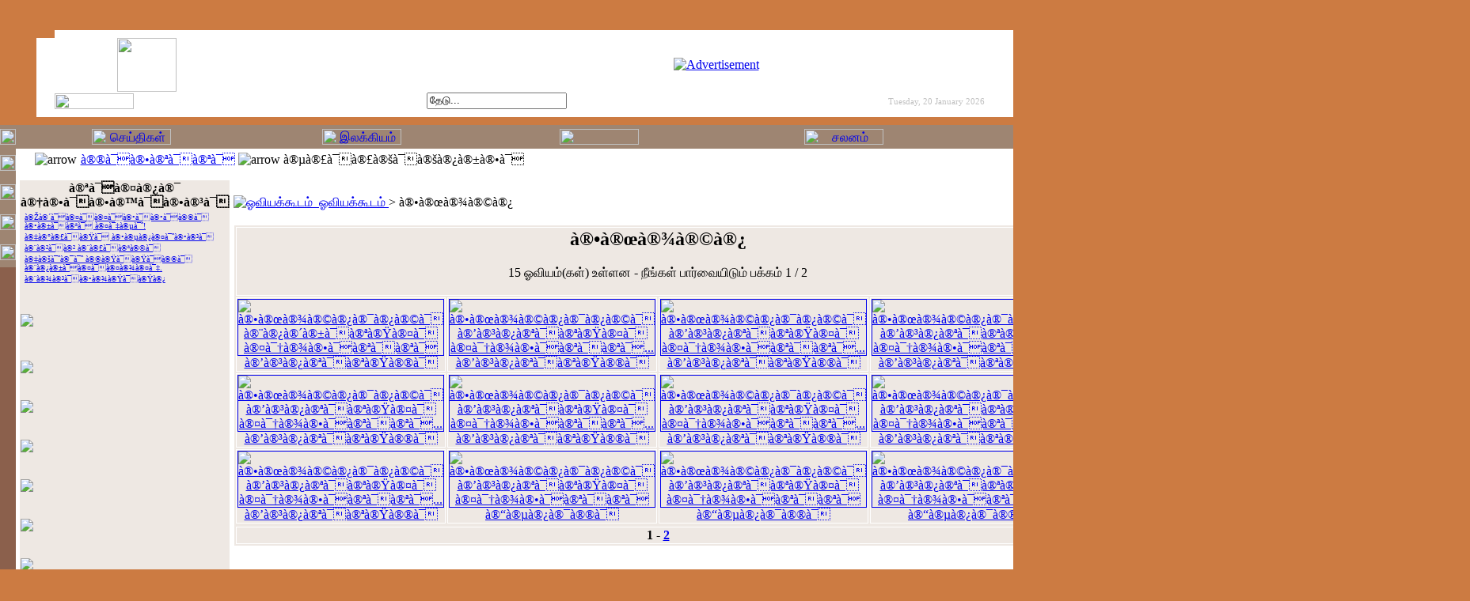

--- FILE ---
content_type: text/html
request_url: http://appaaltamil.com/index.php?option=com_zoom&Itemid=60&catid=16
body_size: 8028
content:
﻿<?xml version="1.0" encoding=""?> 

<!DOCTYPE html PUBLIC "-//W3C//DTD XHTML 1.0 Transitional//EN" "http://www.w3.org/TR/xhtml1/DTD/xhtml1-transitional.dtd">
<html xmlns="http://www.w3.org/1999/xhtml">
<head>
<title>அப்பால் தமிழ்</title>
<meta http-equiv="Content-Type" content="text/html; charset=utf-8" />
        <meta name="description" content="அப்பாலும் விரிகிறது வேற்றுமைச் சுழல், அணையாமல் எரிகிறது நெஞ்சினில் தழல், ஆற்றுப்படுத்தட்டும் அப்பால் எழும் தமிழ் ," />
            <meta name="keywords" content="அப்பால் தமிழ், நான்காம் தமிழ், கி.பி.அரவிந்தன், இளைஞன், தமிழ், ஈழம், இலங்கை, கவிதை, கட்டுரை, இலக்கியம், நூலகம், கருத்தாடல், நூல்தேட்டம், செய்திகள், வண்ணச்சிறகு, தமிழீழம், யாழ், விடுதலை, புலம், ஐரோப்பா, " />
    <script language="JavaScript" type="text/javascript">
<!--
function MM_reloadPage(init) {  //reloads the window if Nav4 resized
  if (init==true) with (navigator) {if ((appName=="Netscape")&&(parseInt(appVersion)==4)) {
    document.MM_pgW=innerWidth; document.MM_pgH=innerHeight; onresize=MM_reloadPage; }}
  else if (innerWidth!=document.MM_pgW || innerHeight!=document.MM_pgH) location.reload();
}
MM_reloadPage(true);
//-->
</script>
<link href="http://www.appaal-tamil.com/templates/appaal_tamil2005/css/template_css.css" rel="stylesheet" type="text/css" />
<link rel="shortcut icon" href="http://www.appaal-tamil.com/images/favicon.ico" />
</head>

<body bgcolor="#CC7B42" topmargin="0" bottommargin="0" leftmargin="0" rightmargin="0">

<div align="center">
  <center>
  <table border="0" cellpadding="0" cellspacing="0" style="border-collapse: collapse" bordercolor="#111111" width="100%" id="AutoNumber1" height="100%">
    <tr>
      <td width="100%" valign="top">
      <div align="center">
        <center>
        <table border="0" cellpadding="0" cellspacing="0" style="border-collapse: collapse" width="800" id="AutoNumber2">
          <tr>
            <td>
            <div align="center">
              <center>
              <table border="0" cellpadding="0" cellspacing="0" style="border-collapse: collapse" width="100%" id="AutoNumber3">
                <tr>
                  <td width="100%" height="20">&nbsp;</td>
                </tr>
                <tr>
                  <td width="100%">
                  <div align="center">
                    <center>
                    <table border="0" cellpadding="0" cellspacing="0" style="border-collapse: collapse" width="100%" id="AutoNumber15" height="110">
                      <tr>
                        <td width="640" rowspan="3">
                        <div align="center">
                          <center>
                          <table border="0" cellpadding="0" cellspacing="0" style="border-collapse: collapse" width="100%" id="AutoNumber17" height="100%">
                            <tr>
                              <td width="20" rowspan="4"></td>
                              <td width="10" height="10" background="http://www.appaal-tamil.com/templates/appaal_tamil2005/images/topleft.gif"></td>
                              <td width="100" height="10" bgcolor="#FFFFFF"></td>
                              <td width="10" height="10" bgcolor="#FFFFFF"></td>
                              <td width="500" height="10" bgcolor="#FFFFFF"></td>
                            </tr>
                            <tr>
                              <td width="10" height="90" bgcolor="#FFFFFF" rowspan="2">&nbsp;</td>
                              <td width="100" height="68" bgcolor="#FFFFFF">
                              <p align="center">
                              <img border="0" src="http://www.appaal-tamil.com/templates/appaal_tamil2005/images/logos.gif" width="75" height="68"></td>
                              <td width="10" height="90" bgcolor="#FFFFFF" rowspan="2">&nbsp;</td>
                              <td width="500" height="68" bgcolor="#FFFFFF">
                              <p align="center"><a href="index.php?option=com_banners&amp;task=click&amp;bid=2" target="_blank"><img src="http://www.appaal-tamil.com/images/banners/appaalbanner.gif" border="0" vspace="5" alt="Advertisement" /></a></td>
                            </tr>
                            <tr>
                              <td width="100" height="22" bgcolor="#FFFFFF" valign="bottom">
                              <img border="0" src="http://www.appaal-tamil.com/templates/appaal_tamil2005/images/appaal.gif" width="100" height="20"></td>
                              <td width="500" height="22" bgcolor="#FFFFFF">
                              <div align="center">
                                <center>
                                <table border="0" cellpadding="0" cellspacing="0" style="border-collapse: collapse" width="100%" id="AutoNumber18" height="100%">
                                  <tr>
                                    <td align="center" width="250" height="22">               
                                    	<form action="index.php" method="POST" style="margin-top: 0; margin-bottom: 0">
                       			<input type="hidden" name="option" value="search" />
                       			<img border="0" src="http://www.appaal-tamil.com/templates/appaal_tamil2005/images/search1.gif" width="15" height="15">&nbsp;&nbsp; 
                       			<input class="inputbox" type="text" name="searchword" size="20" value="&#2980;&#3015;&#2975;&#3009;..."  onblur="if(this.value=='') this.value='&#2980;&#3015;&#2975;&#3009;...';" onfocus="if(this.value=='&#2980;&#3015;&#2975;&#3009;...') this.value='';" />
                      			</form>
                                    </td>
                                    <td width="250" height="22" valign="center">
                                    <div align="center">
                                      <center>
                                      <table border="0" cellpadding="0" cellspacing="0" style="border-collapse: collapse" width="200" id="AutoNumber19" height="100%">
                                        <tr>
                                          <td width="15">
                                          <img border="0" src="http://www.appaal-tamil.com/templates/appaal_tamil2005/images/date.gif" width="15" height="15"></td>
                                          <td height="100%">&nbsp;&nbsp;
                                    	  <font color="#C0C0C0" face="Verdana" style="font-size: 8pt">Tuesday, 20 January 2026</font></td>
                                        </tr>
                                      </table>
                                      </center>
                                    </div>
                                  </tr>
                                </table>
                                </center>
                              </div>
                              </td>
                            </tr>
                            <tr>
                              <td width="10" height="10" bgcolor="#FFFFFF" background="http://www.appaal-tamil.com/templates/appaal_tamil2005/images/bottomleft.gif"></td>
                              <td width="100" height="10" bgcolor="#FFFFFF"></td>
                              <td width="10" height="10" bgcolor="#FFFFFF"></td>
                              <td width="500" height="10" bgcolor="#FFFFFF"></td>
                            </tr>
                          </table>
                          </center>
                        </div>
                        </td>
                        <td width="10" bgcolor="#FFFFFF" height="10" background="http://www.appaal-tamil.com/templates/appaal_tamil2005/images/topright.gif"></td>
                        <td width="150" rowspan="3">
                        <div align="center">
                          <center>
                          <table border="0" cellpadding="0" cellspacing="0" style="border-collapse: collapse" width="100%" id="AutoNumber16" height="100%">
                            <tr>
                              <td width="130">
                              <p align="center"><a href="http://www.appaal-tamil.com/index.php?option=com_vannasiraku&Itemid=59">
                              <img alt="????????? - ????????: ??.??.?????????" border="0" src="http://www.appaal-tamil.com/templates/appaal_tamil2005/images/vannasiraku.png" width="100" height="20"></a></td>
                              <td width="20">
                              <img border="0" src="http://www.appaal-tamil.com/templates/appaal_tamil2005/images/vannasiraku1.png" width="20" height="20"></td>
                            </tr>
                            <tr>
                              <td width="130">
                              <p align="center"><a href="http://www.appaal-tamil.com/index.php?option=com_therithal&Itemid=52">
                              <img alt="??????? ???? - ????????: ?.????????" border="0" src="http://www.appaal-tamil.com/templates/appaal_tamil2005/images/therithal.png" width="100" height="20"></a></td>
                              <td width="20">
                              <img border="0" src="http://www.appaal-tamil.com/templates/appaal_tamil2005/images/therithal1.png" width="20" height="20"></td>
                            </tr>
                            <tr>
                              <td width="130">
                              <p align="center">
                              <img alt="????????? ????????? - ????????: ???.?????????" border="0" src="http://www.appaal-tamil.com/templates/appaal_tamil2005/images/nooltheddam.png" width="100" height="20"></td>
                              <td width="20">
                              <img border="0" src="http://www.appaal-tamil.com/templates/appaal_tamil2005/images/nooltheddam1.png" width="20" height="20"></td>
                            </tr>
                            <tr>
                              <td width="130">
                              <p align="center">
                              <img alt="?????????????? ????????" border="0" src="http://www.appaal-tamil.com/templates/appaal_tamil2005/images/aavanam.png" width="100" height="20"></td>
                              <td width="20">
                              <img border="0" src="http://www.appaal-tamil.com/templates/appaal_tamil2005/images/aavanam1.png" width="20" height="20"></td>
                            </tr>
                          </table>
                          </center>
                        </div>
                        </td>
                      </tr>
                      <tr>
                        <td width="10" bgcolor="#FFFFFF" height="90"></td>
                      </tr>
                      <tr>
                        <td width="10" bgcolor="#FFFFFF" height="10" background="http://www.appaal-tamil.com/templates/appaal_tamil2005/images/bottomright.gif"></td>
                      </tr>
                    </table>
                    </center>
                  </div>
                  </td>
                </tr>
                <tr>
                  <td width="100%" height="10"></td>
                </tr>
              </table>
              </center>
            </div>
            </td>
          </tr>
          <tr>
            <td>
            <div align="center">
              <center>
              <table border="0" cellpadding="0" cellspacing="0" style="border-collapse: collapse" width="100%" id="AutoNumber6">
                <tr>
                  <td width="20" bgcolor="#9E8572" height="30">
                  <p align="center">
                  <img border="0" src="http://www.appaal-tamil.com/templates/appaal_tamil2005/images/topleftarrow.gif" width="20" height="20"></td>
                  <td width="760" bgcolor="#9E8572" height="30">
                  <div align="center">
                    <center>
                    <table border="0" cellpadding="0" cellspacing="0" style="border-collapse: collapse" width="100%" id="AutoNumber7" height="100%">
                      <tr>
                        <td width="16%">
                        <p align="center"><a href="http://www.appaal-tamil.com/index.php?option=com_news&Itemid=67">
                        <img alt="செய்திகள்" border="0" src="http://www.appaal-tamil.com/templates/appaal_tamil2005/images/news.png" width="100" height="20"></a></td>
                        <td width="16%">
                        <p align="center"><a href="http://www.appaal-tamil.com/index.php?option=com_home&Itemid=54">
                        <img alt="இலக்கியம்" border="0" src="http://www.appaal-tamil.com/templates/appaal_tamil2005/images/literature.png" width="100" height="20"></a></td>
                        <td width="17%">
                        <p align="center"><a href="http://www.appaal-tamil.com/index.php?option=com_zoom&Itemid=70">
                        <img alt="ஓவியக்கூடம்" border="0" src="http://www.appaal-tamil.com/templates/appaal_tamil2005/images/art.png" width="100" height="20"></a></td>
                        <td width="17%">
                        <p align="center"><a href="http://www.salanam.com">
                        <img alt="சலனம்" border="0" src="http://www.appaal-tamil.com/templates/appaal_tamil2005/images/film.png" width="100" height="20"></a></td>
                        <td width="17%">
                        <p align="center"><a href="http://www.appaal-tamil.com/index.php?option=com_simpleboard&Itemid=28">
                        <img alt="கருத்தாடல்" border="0" src="http://www.appaal-tamil.com/templates/appaal_tamil2005/images/forum.png" width="100" height="20"></a></td>
                        <td width="17%">
                        <p align="center"><a href="http://www.appaal-tamil.com/index.php?option=com_samugam&Itemid=88">
                        <img alt="சமூகம்" border="0" src="http://www.appaal-tamil.com/templates/appaal_tamil2005/images/samugam.png" width="100" height="20"></td>
                      </tr>
                    </table>
                    </center>
                  </div>
                  </td>
                  <td width="20" bgcolor="#9E8572" height="30">
                  <p align="center">
                  <img border="0" src="http://www.appaal-tamil.com/templates/appaal_tamil2005/images/toprightarrow.gif" width="20" height="20"></td>
                </tr>
                <tr>
                  <td width="20" bgcolor="#8B604C" valign="top">
                  <div align="center">
                    <center>
                    <table border="0" cellpadding="0" cellspacing="0" style="border-collapse: collapse" width="100%" id="AutoNumber8" height="150" bgcolor="#9E8572">
                      <tr>
                        <td width="100%">
                        <p align="center"><a href="http://www.appaal-tamil.com">
                        <img border="0" src="http://www.appaal-tamil.com/templates/appaal_tamil2005/images/homepage.gif" alt="???????/Home" width="20" height="20"></a></td>
                      </tr>
                      <tr>
                        <td width="100%">
                        <p align="center"><a href="http://www.appaal-tamil.com/index.php?option=content&task=view&id=8&Itemid=61">
                        <img border="0" src="http://www.appaal-tamil.com/templates/appaal_tamil2005/images/aboutus.gif" alt="???? ?????/About us" width="20" height="20"></a></td>
                      </tr>
                      <tr>
                        <td width="100%"><a href="http://www.appaal-tamil.com/index.php?option=content&task=view&id=9&Itemid=61">
                        <img border="0" src="http://www.appaal-tamil.com/templates/appaal_tamil2005/images/administrators.gif" alt="????????/Administrator" width="20" height="20"></a></td>
                      </tr>
                      <tr>
                        <td width="100%"><a href="http://www.appaal-tamil.com/index.php?option=content&task=view&id=87&Itemid=61">
                        <img border="0" src="http://www.appaal-tamil.com/templates/appaal_tamil2005/images/contactus.gif" alt="????????/Contact us" width="20" height="20"></a></td>
                      </tr>
                    </table>
                    </center>
                  </div>
                  </td>
                  <td width="760" rowspan="2" bgcolor="#FFFFFF" valign="top">
                  <table border="0" cellpadding="0" cellspacing="0" style="border-collapse: collapse" width="100%" id="AutoNumber11">
                    <tr>
                      <td align="center" width="100%" height="30">
                      <table border="0" cellpadding="0" cellspacing="0" style="border-collapse: collapse" width="98%" id="AutoNumber12">
                        <tr>
                          <td width="100%" height="29" class="pathway" valign="center" align="left"><img hspace="5" src="http://www.appaal-tamil.com/templates/appaal_tamil2005/images/arrow.png" border="0" alt="arrow" /><span class="pathway"><a href="index.php" class="pathway">à®®à¯à®•à®ªà¯à®ªà¯</a>  <img src="images/M_images/arrow.png" border="0" alt="arrow" />   à®µà®£à¯à®£à®šà¯à®šà®¿à®±à®•à¯ </span></td>
                        </tr>
                        <tr>
                          <td width="100%" background="http://www.appaal-tamil.com/templates/appaal_tamil2005/images/border.gif" height="1"></td>
                        </tr>
                      </table>
                      </td>
                    </tr>
                    <tr>
                      <td width="100%" height="450" valign="top">
                      <table border="0" cellpadding="0" cellspacing="0" style="border-collapse: collapse" width="100%" id="AutoNumber20" height="100%">
                        <tr>
                          <td width="0%" height="10" valign="top"></td>
                          <td width="0%" height="10" valign="top"></td>
                          <td width="0%" height="10" valign="top"></td>
                          <td width="100%" height="10" valign="top"></td>
                          <td width="0%" height="10" valign="top"></td>
                          <td width="0%" height="10" valign="top"></td>
                          <td width="0%" height="10" valign="top"></td>
                        </tr>
                        <tr>
                          <td width="0%" height="430" valign="top">
                          <img border="0" src="http://www.appaal-tamil.com/templates/appaal_tamil2005/images/blank.gif" width="5" height="1"></td>
                          <td width="0%" height="430" valign="top" style="margin-top: 0" bgcolor="#EEE8E3">		<table cellspacing="0" cellpadding="1" class="moduletable">
			  			<tr>
    			<th valign="top">à®ªà¯à®¤à®¿à®¯ à®†à®•à¯à®•à®™à¯à®•à®³à¯</th>
    		</tr>
			    		<tr>
    			<td>
			<table cellpadding="1" cellspacing="1" border="0">
	<tr>
		<td valign="top"><img src="http://www.appaal-tamil.com/images/M_images/arrow.png" alt="" /></td>
		<td><a href="index.php?option=content&amp;task=view&amp;id=709"><font size="1">à®Žà®´à¯à®¤à¯à®¤à¯à®•à¯à®•à¯à®®à¯ à®•à®±à¯à®ªà¯ à®¤à¯‡à®µà¯ˆ!</font></a></td>
	</tr>
	<tr>
		<td valign="top"><img src="http://www.appaal-tamil.com/images/M_images/arrow.png" alt="" /></td>
		<td><a href="index.php?option=content&amp;task=view&amp;id=705"><font size="1">à®‡à®°à®£à¯à®Ÿà¯ à®•à®µà®¿à®¤à¯ˆà®•à®³à¯</font></a></td>
	</tr>
	<tr>
		<td valign="top"><img src="http://www.appaal-tamil.com/images/M_images/arrow.png" alt="" /></td>
		<td><a href="index.php?option=content&amp;task=view&amp;id=692"><font size="1">à®¨à®²à¯à®² à®¨à®£à¯à®ªà®©à¯</font></a></td>
	</tr>
	<tr>
		<td valign="top"><img src="http://www.appaal-tamil.com/images/M_images/arrow.png" alt="" /></td>
		<td><a href="index.php?option=content&amp;task=view&amp;id=689"><font size="1">à®‡à®šà¯ˆà®¯à¯ˆ à®®à®Ÿà¯à®Ÿà¯à®®à¯ à®¨à®¿à®±à¯à®¤à¯à®¤à®¾à®¤à¯‡.</font></a></td>
	</tr>
	<tr>
		<td valign="top"><img src="http://www.appaal-tamil.com/images/M_images/arrow.png" alt="" /></td>
		<td><a href="index.php?option=content&amp;task=view&amp;id=687"><font size="1">à®¨à®¾à®³à¯à®•à®¾à®Ÿà¯à®Ÿà®¿</font></a></td>
	</tr>
</table>    			</td>
			</tr>
      	</table>
		<br />
			<table cellspacing="0" cellpadding="1" class="moduletable">
			    		<tr>
    			<td>
			
<table align="center" border="0" cellpadding="0" cellspacing="0" style="border-collapse: collapse" bordercolor="#111111" width="100%" id="AutoNumber1">

                       <tr>
                       <td align="center" height="50" width="100%">
                       <center>
                       <a href="http://www.appaal-tamil.com/tinc?key=9mStlqXH&fs_settings=1,1,1,1,649,600"><img src="/images/stories/ilakkiyam/pongal.gif" border="0" align="center"></a>
			     		</center>
                       </td>
                       </tr>   

                       <tr>
                       <td align="center" height="50" width="100%">
                       <center><br>
                       <a href="http://www.appaal-tamil.com/index.php?option=content&task=category&sectionid=14&id=143&Itemid=84"><img src="/images/stories/ilakkiyam/kumara.gif" border="0" align="center"></a>
			     		</center>
                       </td>
                       </tr>    
					   
					   <tr>
                       <td align="center" height="50" width="100%">
                       <center><br>
                       <a href="http://ampuli.appaal-tamil.com"><img src="/images/stories/ilakkiyam/ampuli_banner.jpg" border="0" align="center"></a>
			     		</center>
                       </td>
                       </tr>     

                       <tr>
                       <td align="center" height="50" width="100%">
                       <center><br>
                       <a href="http://www.appaal-tamil.com/index.php?option=com_weblinks&Itemid=73"><img src="/images/stories/ilakkiyam/weblinks.gif" border="0" align="center"></a>
			     		</center>
                       </td>
                       </tr>                       

<tr>
                       <td align="center" height="50" width="100%">
                       <center><br>
                       <a href="http://www.appaal-tamil.com/index.php?option=content&task=category&sectionid=14&id=136&Itemid=84"><img src="/images/stories/ilakkiyam/vaddampoo.png" border="0" align="center"></a>
			     		</center>
                       </td>
                       </tr>
					   
					   <tr>
                       <td align="center" height="50" width="100%">
                       <center><br>
                       <a href="http://www.appaal-tamil.com/index.php?option=com_vannasiraku&Itemid=59"><img src="/images/stories/ilakkiyam/thokai.gif" border="0" align="center"></a>
			     		</center>
                       </td>
                       </tr>	

                       <tr>
                       <td align="center" height="50" width="100%">
                       <center><br>
                       <a href="http://www.appaal-tamil.com/index.php?option=com_therithal&Itemid=52"><img src="/images/stories/therithal/therithalside.gif" border="0" align="center"></a>
			     		</center>
                       </td>
                       </tr>	
					   
			     <tr>
                       <td align="center" height="50" width="100%">
                       <br><center>
                       <a href="http://www.appaal-tamil.com/index.php?option=com_nilakili&Itemid=85"><img src="/images/stories/ilakkiyam/nilakili.gif" border="0" align="center"></a>
			     </center>
                       </td>
                       </tr> 
</table>    			</td>
			</tr>
      	</table>
		<br />
			<table cellspacing="0" cellpadding="1" class="moduletable">
			  			<tr>
    			<th valign="top">à®…à®¤à®¿à®•à®®à¯ à®µà®¾à®šà®¿à®¤à¯à®¤à®µà¯ˆ</th>
    		</tr>
			    		<tr>
    			<td>
			<table cellpadding="1" border="0"><tr><td valign="top"><img src="http://www.appaal-tamil.com/images/M_images/arrow.png" alt="" /></td><td><a href="index.php?option=content&task=view&id=87"><font size="1">à®¤à¯†à®¾à®Ÿà®°à¯à®ªà¯</font></a></td></tr><tr><td valign="top"><img src="http://www.appaal-tamil.com/images/M_images/arrow.png" alt="" /></td><td><a href="index.php?option=content&task=view&id=23"><font size="1">à®“à®°à¯ à®•à¯à®Ÿà®®à¯ à®ªà®¾à®²à¯à®®à¯ à®¤à¯à®³à®¿à®¤à¯à®¤à¯à®³à®¿à®¯à®¾à®¯à¯ à®¨à®žà¯à®šà¯à®®à¯</font></a></td></tr><tr><td valign="top"><img src="http://www.appaal-tamil.com/images/M_images/arrow.png" alt="" /></td><td><a href="index.php?option=content&task=view&id=96"><font size="1">à®•à¯à®±à¯à®®à¯à®ªà®Ÿà®®à¯ à®ªà®¾à®°à¯à®•à¯à®•!</font></a></td></tr><tr><td valign="top"><img src="http://www.appaal-tamil.com/images/M_images/arrow.png" alt="" /></td><td><a href="index.php?option=content&task=view&id=116"><font size="1">à®ªà¯‡à®¾à®°à¯à®•à¯à®•à¯à®ªà¯ à®ªà®¿à®©à¯</font></a></td></tr><tr><td valign="top"><img src="http://www.appaal-tamil.com/images/M_images/arrow.png" alt="" /></td><td><a href="index.php?option=content&task=view&id=93"><font size="1">à®®à®©à®®à¯à®³à¯</font></a></td></tr></table>    			</td>
			</tr>
      	</table>
		<br />
			<table cellspacing="0" cellpadding="1" class="moduletable">
			  			<tr>
    			<th valign="top">à®“à®µà®¿à®¯à®®à¯</th>
    		</tr>
			    		<tr>
    			<td>
			﻿﻿<script type="text/javascript">
<!--
function zoomMouldePOPUP (url) {
 windows=window.open(url, "zoomMouldePOPUP", "width=500,height=500,status=no,scrollbars=no,resizable=no,menubar=no");
 windows.focus();
}
//-->
</script>
<center><b><br><a href=javascript:zoomMouldePOPUP('http://www.appaal-tamil.com/images/zoom/ALOGCU/ka2.jpg');><img src='http://www.appaal-tamil.com/images/zoom/ALOGCU/thumbs/ka2.jpg' border='0'></a><br><a href='index.php?option=com_zoom&Itemid=60&catid=16'>à®•à®œà®¾à®©à®¿</a></b></center>    			</td>
			</tr>
      	</table>
		<br />
			<table cellspacing="0" cellpadding="1" class="moduletable">
			    		<tr>
    			<td>
			<div align="center">&#2949;&#2986;&#3021;&#2986;&#3006;&#2994;&#3021; &#2980;&#2990;&#3007;&#2996;&#3007;&#2985;&#3021; &#2986;&#3009;&#2980;&#3007;&#2991; &#2950;&#2965;&#3021;&#2965;&#2969;&#3021;&#2965;&#2995;&#3016; &#2953;&#2969;&#3021;&#2965;&#2995;&#3021; &#2980;&#2995;&#2980;&#3021;&#2980;&#3007;&#2994;&#3021; &#2965;&#3006;&#2979;&#3021;&#2986;&#3007;&#2965;&#3021;&#2965;<br /><a href="http://www.appaal-tamil.com/index2.php?option=com_rss&amp;no_html=1"><img src="http://www.appaal-tamil.com/images/M_images/rss.png" border="0" alt="RSS" /></a></div>    			</td>
			</tr>
      	</table>
		<br />
			<table cellspacing="0" cellpadding="1" class="moduletable">
			    		<tr>
    			<td>
			
<table border="0" cellpadding="0" cellspacing="0" style="border-collapse: collapse" bordercolor="#111111" width="100%" id="AutoNumber1">
  <tr>
    <td width="100%">
    <img border="0" src="http://www.appaal-tamil.com/templates/appaal_tamil2005/images/blank_menu.gif" width="150" height="1"></td>
  </tr>
</table>



    			</td>
			</tr>
      	</table>
		<br />
	</td>
                          <td width="0%" height="430" valign="top">
                          <img border="0" src="http://www.appaal-tamil.com/templates/appaal_tamil2005/images/blank.gif" width="5" height="1"><img border="0" src="http://www.appaal-tamil.com/templates/appaal_tamil2005/images/blank.gif" width="5" height="1"></td>
                          <td width="100%" height="430" valign="top">
                          <div align="center">
                            <center>
                            <table border="0" cellpadding="0" cellspacing="0" style="border-collapse: collapse" width="100%" id="AutoNumber21" height="100%">
                              <tr>
                                <td bgcolor="#EEE8E3" width="100%" height="0%" valign="top">
				  </td></tr>
		    <tr>
		      <td width="100%" height="100%" valign="top">
                      		  ﻿	<table valign="center" height="20" border="0" cellspacing="0" cellpadding="0" width="100%">
	<tr>
        <td valign="center" class="sectiontableheader">
			<a href="index.php?option=com_zoom&Itemid=60">
			<img src="components/com_zoom/images/home.gif" alt="ஓவியக்கூடம்" border="0">&nbsp;&nbsp;ஓவியக்கூடம்			</a>
			 > à®•à®œà®¾à®©à®¿		</td>
			</tr>
	</table>
	<center>
	<table border="0" cellspacing="0" cellpadding="0" width="80%">
	<tr>
			</tr>
	</table>
	<br>
	 	<table border="1" bordercolor="#ffffff" width="100%" bgcolor="#EEE8E3">
	<tr>
		<td colspan="4" align="center"><H2>à®•à®œà®¾à®©à®¿</H2>
		15 ஓவியம்(கள்) உள்ளன - நீங்கள் பார்வையிடும் பக்கம்  1 / 2		<br><br>
		</td>
	</tr>
	<tr>
	<td align="center">			<a href="index.php?option=com_zoom&Itemid=60&page=view&catid=16&key=0&hit=1">
					<img border="1" alt="à®•à®œà®¾à®©à®¿à®¯à®¿à®©à¯ à®¨à®¿à®´à®±à¯à®ªà®Ÿà®¤à¯ à®¤à¯†à®¾à®•à¯à®ªà¯à®ªà¯" src="images/zoom/ALOGCU/thumbs/2.jpg">
		<br>
		à®’à®³à®¿à®ªà¯à®ªà®Ÿà®®à¯		<br></a>
				</td>
		<td align="center">			<a href="index.php?option=com_zoom&Itemid=60&page=view&catid=16&key=1&hit=1">
					<img border="1" alt="à®•à®œà®¾à®©à®¿à®¯à®¿à®©à¯ à®’à®³à®¿à®ªà¯à®ªà®Ÿà®¤à¯ à®¤à¯†à®¾à®•à¯à®ªà¯à®ªà¯..." src="images/zoom/ALOGCU/thumbs/3.jpg">
		<br>
		à®’à®³à®¿à®ªà¯à®ªà®Ÿà®®à¯		<br></a>
				</td>
		<td align="center">			<a href="index.php?option=com_zoom&Itemid=60&page=view&catid=16&key=2&hit=1">
					<img border="1" alt="à®•à®œà®¾à®©à®¿à®¯à®¿à®©à¯ à®’à®³à®¿à®ªà¯à®ªà®Ÿà®¤à¯ à®¤à¯†à®¾à®•à¯à®ªà¯à®ªà¯..." src="images/zoom/ALOGCU/thumbs/4.jpg">
		<br>
		à®’à®³à®¿à®ªà¯à®ªà®Ÿà®®à¯		<br></a>
				</td>
		<td align="center">			<a href="index.php?option=com_zoom&Itemid=60&page=view&catid=16&key=3&hit=1">
					<img border="1" alt="à®•à®œà®¾à®©à®¿à®¯à®¿à®©à¯ à®’à®³à®¿à®ªà¯à®ªà®Ÿà®¤à¯ à®¤à¯†à®¾à®•à¯à®ªà¯à®ªà¯..." src="images/zoom/ALOGCU/thumbs/5.jpg">
		<br>
		à®’à®³à®¿à®ªà¯à®ªà®Ÿà®®à¯		<br></a>
				</td>
		</tr><tr><td align="center">			<a href="index.php?option=com_zoom&Itemid=60&page=view&catid=16&key=4&hit=1">
					<img border="1" alt="à®•à®œà®¾à®©à®¿à®¯à®¿à®©à¯ à®’à®³à®¿à®ªà¯à®ªà®Ÿà®¤à¯ à®¤à¯†à®¾à®•à¯à®ªà¯à®ªà¯..." src="images/zoom/ALOGCU/thumbs/6.jpg">
		<br>
		à®’à®³à®¿à®ªà¯à®ªà®Ÿà®®à¯		<br></a>
				</td>
		<td align="center">			<a href="index.php?option=com_zoom&Itemid=60&page=view&catid=16&key=5&hit=1">
					<img border="1" alt="à®•à®œà®¾à®©à®¿à®¯à®¿à®©à¯ à®’à®³à®¿à®ªà¯à®ªà®Ÿà®¤à¯ à®¤à¯†à®¾à®•à¯à®ªà¯à®ªà¯..." src="images/zoom/ALOGCU/thumbs/7.jpg">
		<br>
		à®’à®³à®¿à®ªà¯à®ªà®Ÿà®®à¯		<br></a>
				</td>
		<td align="center">			<a href="index.php?option=com_zoom&Itemid=60&page=view&catid=16&key=6&hit=1">
					<img border="1" alt="à®•à®œà®¾à®©à®¿à®¯à®¿à®©à¯ à®’à®³à®¿à®ªà¯à®ªà®Ÿà®¤à¯ à®¤à¯†à®¾à®•à¯à®ªà¯à®ªà¯..." src="images/zoom/ALOGCU/thumbs/8.jpg">
		<br>
		à®’à®³à®¿à®ªà¯à®ªà®Ÿà®®à¯		<br></a>
				</td>
		<td align="center">			<a href="index.php?option=com_zoom&Itemid=60&page=view&catid=16&key=7&hit=1">
					<img border="1" alt="à®•à®œà®¾à®©à®¿à®¯à®¿à®©à¯ à®’à®³à®¿à®ªà¯à®ªà®Ÿà®¤à¯ à®¤à¯†à®¾à®•à¯à®ªà¯à®ªà¯..." src="images/zoom/ALOGCU/thumbs/9.jpg">
		<br>
		à®’à®³à®¿à®ªà¯à®ªà®Ÿà®®à¯		<br></a>
				</td>
		</tr><tr><td align="center">			<a href="index.php?option=com_zoom&Itemid=60&page=view&catid=16&key=8&hit=1">
					<img border="1" alt="à®•à®œà®¾à®©à®¿à®¯à®¿à®©à¯ à®’à®³à®¿à®ªà¯à®ªà®Ÿà®¤à¯ à®¤à¯†à®¾à®•à¯à®ªà¯à®ªà¯..." src="images/zoom/ALOGCU/thumbs/1.jpg">
		<br>
		à®’à®³à®¿à®ªà¯à®ªà®Ÿà®®à¯		<br></a>
				</td>
		<td align="center">			<a href="index.php?option=com_zoom&Itemid=60&page=view&catid=16&key=9&hit=1">
					<img border="1" alt="à®•à®œà®¾à®©à®¿à®¯à®¿à®©à¯ à®’à®³à®¿à®ªà¯à®ªà®Ÿà®¤à¯ à®¤à¯†à®¾à®•à¯à®ªà¯à®ªà¯" src="images/zoom/ALOGCU/thumbs/ka6.jpg">
		<br>
		à®“à®µà®¿à®¯à®®à¯		<br></a>
				</td>
		<td align="center">			<a href="index.php?option=com_zoom&Itemid=60&page=view&catid=16&key=10&hit=1">
					<img border="1" alt="à®•à®œà®¾à®©à®¿à®¯à®¿à®©à¯ à®’à®³à®¿à®ªà¯à®ªà®Ÿà®¤à¯ à®¤à¯†à®¾à®•à¯à®ªà¯à®ªà¯" src="images/zoom/ALOGCU/thumbs/ka1.jpg">
		<br>
		à®“à®µà®¿à®¯à®®à¯		<br></a>
				</td>
		<td align="center">			<a href="index.php?option=com_zoom&Itemid=60&page=view&catid=16&key=11&hit=1">
					<img border="1" alt="à®•à®œà®¾à®©à®¿à®¯à®¿à®©à¯ à®’à®³à®¿à®ªà¯à®ªà®Ÿà®¤à¯ à®¤à¯†à®¾à®•à¯à®ªà¯à®ªà¯" src="images/zoom/ALOGCU/thumbs/ka2.jpg">
		<br>
		à®“à®µà®¿à®¯à®®à¯		<br></a>
				</td>
		</tr><tr>	</tr>
	<tr>
		<td colspan="4" align="center">
		<strong>1</strong> - <a href=index.php?option=com_zoom&Itemid=60&catid=16&PageNo=2><strong>2</strong></a> 	  </td>	  
	</tr>
	</table>
	<br><br>		
					</td>
                              </tr>
                              <tr>
                                <td bgcolor="#EEE8E3" width="100%" height="0%" valign="top"><table cellspacing="1" cellpadding="0" border="0" width="100%">
<tr><td valign="top">		<table cellspacing="0" cellpadding="1" class="moduletable">
			  			<tr>
    			<th valign="top">à®®à¯‡à®²à¯à®®à¯ à®šà®¿à®²...</th>
    		</tr>
			    		<tr>
    			<td>
			    			</td>
			</tr>
      	</table>
		<br />
	</td>
</tr>
</table></td>
                              </tr>
                            </table>
                            </center>
                          </div>
                          </td>
                          <td width="0%" height="430" valign="top">
                          <img border="0" src="http://www.appaal-tamil.com/templates/appaal_tamil2005/images/blank.gif" width="5" height="1"><img border="0" src="http://www.appaal-tamil.com/templates/appaal_tamil2005/images/blank.gif" width="5" height="1"></td>
                          <td width="0%" height="430" valign="top" bgcolor="#EEE8E3">		<table cellspacing="0" cellpadding="1" class="moduletable">
			  			<tr>
    			<th valign="top">à®•à®°à¯à®¤à¯à®¤à¯à®•à¯à®•à®£à®¿à®ªà¯à®ªà¯</th>
    		</tr>
			    		<tr>
    			<td>
			    			</td>
			</tr>
      	</table>
		<br />
			<table cellspacing="0" cellpadding="1" class="moduletable">
			  			<tr>
    			<th valign="top">à®šà¯†à®¯à¯à®¤à®¿à®šà¯ à®šà¯à®°à¯à®•à¯à®•à®®à¯</th>
    		</tr>
			    		<tr>
    			<td>
			<marquee behavior="scroll" align="center"  direction="up"  height="150" scrollamount="1" scrolldelay="50" truespeed onmouseover=this.stop() onmouseout=this.start() >	<span class="newsfeedheading">TN: à®‡à®²à®™à¯à®•à¯ˆà®šà¯ à®šà¯†à®¯à¯à®¤à®¿à®•à®³à¯</span><br />
	<span class="newsfeeddate">Tue, 20 Jan 2026 14:37</span>
	
	
	<!-- http://www.fase4.com/rdf/ -->
<table width="98%">
<tr><td class="fase4rdf">
<a href="http://www.tamilnet.com" target="_blank" ><img src="http://www.tamilnet.com/img/feedlogo2.gif" width="88" height="31" alt="TamilNet" border="0" /></a></td></tr>
<tr><td class="fase4rdf">The present moment in Tamil politics demands far more than tactical adjustment or rhetorical caution. It demands a fundamental reassessment of the assumptions that have gradually come to govern political engagement since the end of the genocidal war in 2009. What is at stake today is not merely the content of constitutional proposals, but whether the Tamil political project itself is being quietly stripped of its historical, legal, and moral foundations. This erosion has not occurred overnight. It has unfolded through a slow narrowing of political imagination, in which positions once regarded as foundational have been recast as impractical, excessive, or even dangerous. </td></tr>
<tr><td class="fase4rdf"><a href="http://www.tamilnet.com/art.html?catid=99&artid=40003" target="_blank" >Sri Lanka: ITAK, DTNA and TNPF: Need for recalibration without capitulation</a></td></tr></table>
<br><br>	<span class="newsfeedheading">BBC: à®‰à®²à®•à®šà¯ à®šà¯†à®¯à¯à®¤à®¿à®•à®³à¯</span><br />
	<span class="newsfeeddate">Tue, 20 Jan 2026 15:02</span>
	
	
	<!-- http://www.fase4.com/rdf/ -->
<table width="98%">
</table>
<br><br>	<span class="newsfeedheading">à®ªà¯à®¤à®¿à®©à®®à¯</span><br />
	<span class="newsfeeddate">Tue, 20 Jan 2026 14:56</span>
	
	
	<!-- http://www.fase4.com/rdf/ -->
<table width="98%">
</table>
<br><br></marquee><table align="center" border="0" cellpadding="0" cellspacing="0" style="border-collapse: collapse" bordercolor="#111111" width="100%" id="AutoNumber1">
  <tr>
    <td align="center" width="100%"><br>
    <a href="http://www.uthayan.com">
    <img border="0" src="images/M_images/uthayan.gif" width="120" height="43"></a><br><br>
    <a href="http://www.thinakural.com/">
    <img border="0" src="images/M_images/thinakural.gif" width="120" height="35"></a><br><br>
    <a href="http://www.puthinam.com/">
    <img border="0" src="images/M_images/puthinam.gif" width="120" height="35"></a><br><br>
    <a href="http://www.dinamani.com">
    <img border="0" src="images/M_images/thinamani.gif" width="120" height="31"></a><br><br>
    <a href="http://www.hinduonline.com/">
    <img border="0" src="images/M_images/hindu.gif" width="120" height="13"></a><br><br>
    <a href="http://asia.cnn.com/">
    <img border="0" src="images/M_images/cnnasia.gif" width="120" height="19"></a><br>
    </td>
  </tr>
</table>
    			</td>
			</tr>
      	</table>
		<br />
			<table cellspacing="0" cellpadding="1" class="moduletable">
			    		<tr>
    			<td>
			
<table border="0" cellpadding="0" cellspacing="0" style="border-collapse: collapse" bordercolor="#111111" width="100%" id="AutoNumber1">
  <tr>
    <td width="100%">
    <img border="0" src="http://www.appaal-tamil.com/templates/appaal_tamil2005/images/blank_menu.gif" width="150" height="1"></td>
  </tr>
</table>



    			</td>
			</tr>
      	</table>
		<br />
	</td>
                          <td width="0%" height="430" valign="top">
                          <img border="0" src="http://www.appaal-tamil.com/templates/appaal_tamil2005/images/blank.gif" width="5" height="1"></td>
                        </tr>
                        <tr>
                          <td width="0%" height="10" valign="top"></td>
                          <td width="0%" height="10" valign="top"></td>
                          <td width="0%" height="10" valign="top"></td>
                          <td width="100%" height="10" valign="top"></td>
                          <td width="0%" height="10" valign="top"></td>
                          <td width="0%" height="10" valign="top"></td>
                          <td width="0%" height="10" valign="top"></td>
                        </tr>
                      </table>
                      </td>
                    </tr>
                    <tr>
                      <td width="100%">
                      <table border="0" align="center" cellpadding="0" cellspacing="0" style="border-collapse: collapse" width="100%" id="AutoNumber13">
                        <tr>
                        <td width="100%" height="1"></td>
                        </tr>
		
                        <tr>
			 <td height="10" width="100%">
                          <table border="0" valign="bottom" align="center" cellpadding="0" cellspacing="0" style="border-collapse: collapse" width="50%">
                          <tr>
			  
     			  <td width="50%" align="right" height="10">
			  		<table cellspacing="0" cellpadding="1" class="moduletable">
			    		<tr>
    			<td>
			&nbsp;&nbsp;&nbsp;&nbsp;&nbsp;இதுவரை:&nbsp;

28127518 &#2984;&#3015;&#3006;&#2965;&#3021;&#2965;&#2992;&#3021;&#2965;&#2995;&#3021;
&nbsp;&nbsp;|&nbsp;&nbsp;    			</td>
			</tr>
      	</table>
		<br />
				  </td>

			  <td width="50%" align="left" valign="bottom" height="10">
			  		<table cellspacing="0" cellpadding="1" class="moduletable">
			    		<tr>
    			<td>
			





&#2951;&#2979;&#3016;&#2986;&#3021;&#2986;&#3007;&#2994;&#3021;: 9163 &#2984;&#3015;&#3006;&#2965;&#3021;&#2965;&#2992;&#3021;&#2965;&#2995;&#3021;    			</td>
			</tr>
      	</table>
		<br />
				  </td>
			  

                          </tr>
                          </table>
                         </td>
                        </tr>
                      </table>
                      </td>
                    </tr>
                  </table>
                  </td>
                  <td width="20" bgcolor="#8B604C" valign="top">
                  <div align="center">
                    <center>
                    <table border="0" cellpadding="0" cellspacing="0" style="border-collapse: collapse" width="100%" id="AutoNumber9" height="150" bgcolor="#9E8572">
                      <tr>
                        <td width="100%"><a href="http://www.appaal-tamil.com/index.php?option=content&task=view&id=10&Itemid=61">
                        <img border="0" src="http://www.appaal-tamil.com/templates/appaal_tamil2005/images/fonts.gif" alt="?????????/Font" width="20" height="20"></a></td>
                      </tr>
                      <tr>
                        <td width="100%"><a href="http://www.appaal-tamil.com/index.php?option=content&task=category&sectionid=2&id=80&Itemid=61">
                        <img border="0" src="http://www.appaal-tamil.com/templates/appaal_tamil2005/images/help.gif" alt="????/Help" width="20" height="20"></a></td>
                      </tr>
                      <tr>
                        <td width="100%"><a href="http://www.appaal-tamil.com/index.php?option=com_search">
                        <img border="0" src="http://www.appaal-tamil.com/templates/appaal_tamil2005/images/search.gif" alt="?????/Search" width="20" height="20"></a></td>
                      </tr>
                      <tr>
                        <td width="100%"><a href="http://www.appaal-tamil.com/index.php?option=com_weblinks&Itemid=73">
                        <img border="0" src="http://www.appaal-tamil.com/templates/appaal_tamil2005/images/links.gif" alt="?????????/Links" width="20" height="20"></a></td>
                      </tr>
                    </table>
                    </center>
                  </div>
                  </td>
                </tr>
                <tr>
                  <td width="20" bgcolor="#8B604C" valign="bottom">
                  <p align="center">
                  <img border="0" src="http://www.appaal-tamil.com/templates/appaal_tamil2005/images/bottomleftarrow.gif" width="20" height="20"></td>
                  <td width="20" bgcolor="#8B604C" valign="bottom">
                  <p align="center">
                  <img border="0" src="http://www.appaal-tamil.com/templates/appaal_tamil2005/images/bottomrightarrow.gif" width="20" height="20"></td>
                </tr>
              </table>
              </center>
            </div>
            </td>
          </tr>
          <tr>
            <td>
            <table border="0" cellpadding="0" cellspacing="0" style="border-collapse: collapse" width="100%" id="AutoNumber10">
              <tr>
                <td width="100%">
                  <p align="center"><font color="#FFFFFF" style="font-size: 7pt">
                  <br>
                  &#2965;&#3006;&#2986;&#3021;&#2986;&#3009;&#2992;&#3007;&#2990;&#3016; 
                  © &#2949;&#2986;&#3021;&#2986;&#3006;&#2994;&#3021; &#2980;&#2990;&#3007;&#2996;&#3021;</font><font face="Verdana" style="font-size: 7pt" color="#FFFFFF">&nbsp; 
                  |&nbsp; &#2997;&#2994;&#3016;&#2991;&#2990;&#3016;&#2986;&#3021;&#2986;&#3009; @ &#2984;&#3006;&#2985;&#3021;&#2965;&#3006;&#2990;&#3021; &#2980;&#2990;&#3007;&#2996;&#3021;&nbsp; |&nbsp; &#2984;&#2985;&#3021;&#2993;&#3007;&#2965;&#2995;&#3021; @ mamboserver.com</font></td>
              </tr>
            </table>
            </td>
          </tr>
        </table>
        </center>
      </div>
      </td>
    </tr>
  </table>
  </center>
</div>




</body>

</html>
